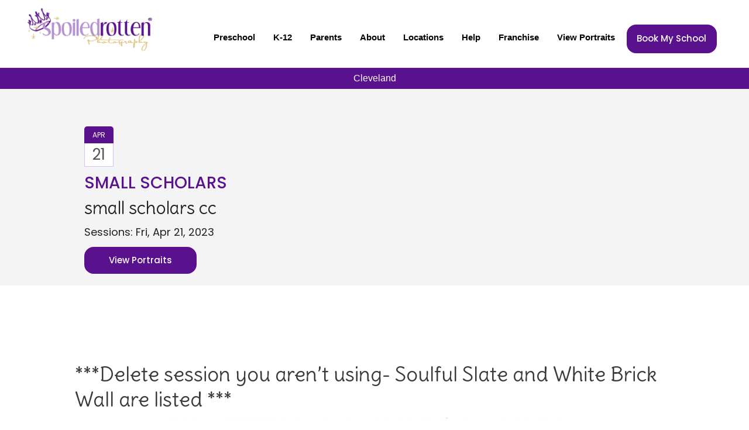

--- FILE ---
content_type: text/html; charset=UTF-8
request_url: https://spoiledrottenphotography.com/event/small-scholars-small-scholars-cc/
body_size: 10663
content:
<!doctype html>
<html lang="en-US" class="no-js">
<head>
<link rel="profile" href="http://www.w3.org/1999/xhtml/vocab">
<meta charset="utf-8">
<meta name="viewport" content="width=device-width, initial-scale=1">
<link rel="shortcut icon" href="https://spoiledrottenphotography.com/wp-content/uploads/2014/06/favicon.png" type="image/x-icon" />
<title>Small Scholars small scholars cc | Spoiled Rotten Photography</title>
<meta name='robots' content='index, follow, max-image-preview:large, max-snippet:-1, max-video-preview:-1' />
<!-- This site is optimized with the Yoast SEO plugin v26.8 - https://yoast.com/product/yoast-seo-wordpress/ -->
<link rel="canonical" href="https://spoiledrottenphotography.com/event/small-scholars-small-scholars-cc/" />
<meta property="og:locale" content="en_US" />
<meta property="og:type" content="article" />
<meta property="og:title" content="Small Scholars small scholars cc | Spoiled Rotten Photography" />
<meta property="og:description" content="***Delete session you aren&#8217;t using- Soulful Slate and White Brick Wall are listed *** in door school pire &nbsp; No sign up is required!&nbsp; We photograph everyone. We photograph each child individually (sibling portraits are reserved for mini-sessions) Your school will tell you your assigned portrait day. We come to your school, make silly faces,..." />
<meta property="og:url" content="https://spoiledrottenphotography.com/event/small-scholars-small-scholars-cc/" />
<meta property="og:site_name" content="Spoiled Rotten Photography" />
<meta property="article:publisher" content="https://www.facebook.com/SpoiledRottenPhotography/" />
<meta property="og:image" content="https://spoiledrottenphotography.com/wp-content/uploads/2018/12/GraySeamless-PersonalityPortrait-700x74.png" />
<meta name="twitter:card" content="summary_large_image" />
<script type="application/ld+json" class="yoast-schema-graph">{"@context":"https://schema.org","@graph":[{"@type":"WebPage","@id":"https://spoiledrottenphotography.com/event/small-scholars-small-scholars-cc/","url":"https://spoiledrottenphotography.com/event/small-scholars-small-scholars-cc/","name":"Small Scholars small scholars cc | Spoiled Rotten Photography","isPartOf":{"@id":"https://srpnew.spoiledrottenphotography.com/#website"},"primaryImageOfPage":{"@id":"https://spoiledrottenphotography.com/event/small-scholars-small-scholars-cc/#primaryimage"},"image":{"@id":"https://spoiledrottenphotography.com/event/small-scholars-small-scholars-cc/#primaryimage"},"thumbnailUrl":"https://spoiledrottenphotography.com/wp-content/uploads/2018/12/GraySeamless-PersonalityPortrait-700x74.png","datePublished":"2023-04-06T19:55:14+00:00","breadcrumb":{"@id":"https://spoiledrottenphotography.com/event/small-scholars-small-scholars-cc/#breadcrumb"},"inLanguage":"en-US","potentialAction":[{"@type":"ReadAction","target":["https://spoiledrottenphotography.com/event/small-scholars-small-scholars-cc/"]}]},{"@type":"ImageObject","inLanguage":"en-US","@id":"https://spoiledrottenphotography.com/event/small-scholars-small-scholars-cc/#primaryimage","url":"https://spoiledrottenphotography.com/wp-content/uploads/2018/12/GraySeamless-PersonalityPortrait.png","contentUrl":"https://spoiledrottenphotography.com/wp-content/uploads/2018/12/GraySeamless-PersonalityPortrait.png","width":959,"height":102},{"@type":"BreadcrumbList","@id":"https://spoiledrottenphotography.com/event/small-scholars-small-scholars-cc/#breadcrumb","itemListElement":[{"@type":"ListItem","position":1,"name":"Home","item":"https://spoiledrottenphotography.com/"},{"@type":"ListItem","position":2,"name":"Small Scholars small scholars cc"}]},{"@type":"WebSite","@id":"https://srpnew.spoiledrottenphotography.com/#website","url":"https://srpnew.spoiledrottenphotography.com/","name":"Spoiled Rotten Photography","description":"","publisher":{"@id":"https://srpnew.spoiledrottenphotography.com/#organization"},"potentialAction":[{"@type":"SearchAction","target":{"@type":"EntryPoint","urlTemplate":"https://srpnew.spoiledrottenphotography.com/?s={search_term_string}"},"query-input":{"@type":"PropertyValueSpecification","valueRequired":true,"valueName":"search_term_string"}}],"inLanguage":"en-US"},{"@type":"Organization","@id":"https://srpnew.spoiledrottenphotography.com/#organization","name":"Spoiled Rotten Photography","url":"https://srpnew.spoiledrottenphotography.com/","logo":{"@type":"ImageObject","inLanguage":"en-US","@id":"https://srpnew.spoiledrottenphotography.com/#/schema/logo/image/","url":"https://spoiledrottenphotography.com/wp-content/uploads/2025/01/SPR-Logo-1.png","contentUrl":"https://spoiledrottenphotography.com/wp-content/uploads/2025/01/SPR-Logo-1.png","width":800,"height":275,"caption":"Spoiled Rotten Photography"},"image":{"@id":"https://srpnew.spoiledrottenphotography.com/#/schema/logo/image/"},"sameAs":["https://www.facebook.com/SpoiledRottenPhotography/"]}]}</script>
<!-- / Yoast SEO plugin. -->
<link rel='dns-prefetch' href='//cdn.jsdelivr.net' />
<link rel="alternate" title="oEmbed (JSON)" type="application/json+oembed" href="https://spoiledrottenphotography.com/wp-json/oembed/1.0/embed?url=https%3A%2F%2Fspoiledrottenphotography.com%2Fevent%2Fsmall-scholars-small-scholars-cc%2F" />
<link rel="alternate" title="oEmbed (XML)" type="text/xml+oembed" href="https://spoiledrottenphotography.com/wp-json/oembed/1.0/embed?url=https%3A%2F%2Fspoiledrottenphotography.com%2Fevent%2Fsmall-scholars-small-scholars-cc%2F&#038;format=xml" />
<style id='wp-img-auto-sizes-contain-inline-css' type='text/css'>
img:is([sizes=auto i],[sizes^="auto," i]){contain-intrinsic-size:3000px 1500px}
/*# sourceURL=wp-img-auto-sizes-contain-inline-css */
</style>
<link rel='stylesheet' id='wp-block-library-css' href='https://spoiledrottenphotography.com/wp-includes/css/dist/block-library/style.min.css?ver=6.9' media='all' />
<style id='wp-block-image-inline-css' type='text/css'>
.wp-block-image>a,.wp-block-image>figure>a{display:inline-block}.wp-block-image img{box-sizing:border-box;height:auto;max-width:100%;vertical-align:bottom}@media not (prefers-reduced-motion){.wp-block-image img.hide{visibility:hidden}.wp-block-image img.show{animation:show-content-image .4s}}.wp-block-image[style*=border-radius] img,.wp-block-image[style*=border-radius]>a{border-radius:inherit}.wp-block-image.has-custom-border img{box-sizing:border-box}.wp-block-image.aligncenter{text-align:center}.wp-block-image.alignfull>a,.wp-block-image.alignwide>a{width:100%}.wp-block-image.alignfull img,.wp-block-image.alignwide img{height:auto;width:100%}.wp-block-image .aligncenter,.wp-block-image .alignleft,.wp-block-image .alignright,.wp-block-image.aligncenter,.wp-block-image.alignleft,.wp-block-image.alignright{display:table}.wp-block-image .aligncenter>figcaption,.wp-block-image .alignleft>figcaption,.wp-block-image .alignright>figcaption,.wp-block-image.aligncenter>figcaption,.wp-block-image.alignleft>figcaption,.wp-block-image.alignright>figcaption{caption-side:bottom;display:table-caption}.wp-block-image .alignleft{float:left;margin:.5em 1em .5em 0}.wp-block-image .alignright{float:right;margin:.5em 0 .5em 1em}.wp-block-image .aligncenter{margin-left:auto;margin-right:auto}.wp-block-image :where(figcaption){margin-bottom:1em;margin-top:.5em}.wp-block-image.is-style-circle-mask img{border-radius:9999px}@supports ((-webkit-mask-image:none) or (mask-image:none)) or (-webkit-mask-image:none){.wp-block-image.is-style-circle-mask img{border-radius:0;-webkit-mask-image:url('data:image/svg+xml;utf8,<svg viewBox="0 0 100 100" xmlns="http://www.w3.org/2000/svg"><circle cx="50" cy="50" r="50"/></svg>');mask-image:url('data:image/svg+xml;utf8,<svg viewBox="0 0 100 100" xmlns="http://www.w3.org/2000/svg"><circle cx="50" cy="50" r="50"/></svg>');mask-mode:alpha;-webkit-mask-position:center;mask-position:center;-webkit-mask-repeat:no-repeat;mask-repeat:no-repeat;-webkit-mask-size:contain;mask-size:contain}}:root :where(.wp-block-image.is-style-rounded img,.wp-block-image .is-style-rounded img){border-radius:9999px}.wp-block-image figure{margin:0}.wp-lightbox-container{display:flex;flex-direction:column;position:relative}.wp-lightbox-container img{cursor:zoom-in}.wp-lightbox-container img:hover+button{opacity:1}.wp-lightbox-container button{align-items:center;backdrop-filter:blur(16px) saturate(180%);background-color:#5a5a5a40;border:none;border-radius:4px;cursor:zoom-in;display:flex;height:20px;justify-content:center;opacity:0;padding:0;position:absolute;right:16px;text-align:center;top:16px;width:20px;z-index:100}@media not (prefers-reduced-motion){.wp-lightbox-container button{transition:opacity .2s ease}}.wp-lightbox-container button:focus-visible{outline:3px auto #5a5a5a40;outline:3px auto -webkit-focus-ring-color;outline-offset:3px}.wp-lightbox-container button:hover{cursor:pointer;opacity:1}.wp-lightbox-container button:focus{opacity:1}.wp-lightbox-container button:focus,.wp-lightbox-container button:hover,.wp-lightbox-container button:not(:hover):not(:active):not(.has-background){background-color:#5a5a5a40;border:none}.wp-lightbox-overlay{box-sizing:border-box;cursor:zoom-out;height:100vh;left:0;overflow:hidden;position:fixed;top:0;visibility:hidden;width:100%;z-index:100000}.wp-lightbox-overlay .close-button{align-items:center;cursor:pointer;display:flex;justify-content:center;min-height:40px;min-width:40px;padding:0;position:absolute;right:calc(env(safe-area-inset-right) + 16px);top:calc(env(safe-area-inset-top) + 16px);z-index:5000000}.wp-lightbox-overlay .close-button:focus,.wp-lightbox-overlay .close-button:hover,.wp-lightbox-overlay .close-button:not(:hover):not(:active):not(.has-background){background:none;border:none}.wp-lightbox-overlay .lightbox-image-container{height:var(--wp--lightbox-container-height);left:50%;overflow:hidden;position:absolute;top:50%;transform:translate(-50%,-50%);transform-origin:top left;width:var(--wp--lightbox-container-width);z-index:9999999999}.wp-lightbox-overlay .wp-block-image{align-items:center;box-sizing:border-box;display:flex;height:100%;justify-content:center;margin:0;position:relative;transform-origin:0 0;width:100%;z-index:3000000}.wp-lightbox-overlay .wp-block-image img{height:var(--wp--lightbox-image-height);min-height:var(--wp--lightbox-image-height);min-width:var(--wp--lightbox-image-width);width:var(--wp--lightbox-image-width)}.wp-lightbox-overlay .wp-block-image figcaption{display:none}.wp-lightbox-overlay button{background:none;border:none}.wp-lightbox-overlay .scrim{background-color:#fff;height:100%;opacity:.9;position:absolute;width:100%;z-index:2000000}.wp-lightbox-overlay.active{visibility:visible}@media not (prefers-reduced-motion){.wp-lightbox-overlay.active{animation:turn-on-visibility .25s both}.wp-lightbox-overlay.active img{animation:turn-on-visibility .35s both}.wp-lightbox-overlay.show-closing-animation:not(.active){animation:turn-off-visibility .35s both}.wp-lightbox-overlay.show-closing-animation:not(.active) img{animation:turn-off-visibility .25s both}.wp-lightbox-overlay.zoom.active{animation:none;opacity:1;visibility:visible}.wp-lightbox-overlay.zoom.active .lightbox-image-container{animation:lightbox-zoom-in .4s}.wp-lightbox-overlay.zoom.active .lightbox-image-container img{animation:none}.wp-lightbox-overlay.zoom.active .scrim{animation:turn-on-visibility .4s forwards}.wp-lightbox-overlay.zoom.show-closing-animation:not(.active){animation:none}.wp-lightbox-overlay.zoom.show-closing-animation:not(.active) .lightbox-image-container{animation:lightbox-zoom-out .4s}.wp-lightbox-overlay.zoom.show-closing-animation:not(.active) .lightbox-image-container img{animation:none}.wp-lightbox-overlay.zoom.show-closing-animation:not(.active) .scrim{animation:turn-off-visibility .4s forwards}}@keyframes show-content-image{0%{visibility:hidden}99%{visibility:hidden}to{visibility:visible}}@keyframes turn-on-visibility{0%{opacity:0}to{opacity:1}}@keyframes turn-off-visibility{0%{opacity:1;visibility:visible}99%{opacity:0;visibility:visible}to{opacity:0;visibility:hidden}}@keyframes lightbox-zoom-in{0%{transform:translate(calc((-100vw + var(--wp--lightbox-scrollbar-width))/2 + var(--wp--lightbox-initial-left-position)),calc(-50vh + var(--wp--lightbox-initial-top-position))) scale(var(--wp--lightbox-scale))}to{transform:translate(-50%,-50%) scale(1)}}@keyframes lightbox-zoom-out{0%{transform:translate(-50%,-50%) scale(1);visibility:visible}99%{visibility:visible}to{transform:translate(calc((-100vw + var(--wp--lightbox-scrollbar-width))/2 + var(--wp--lightbox-initial-left-position)),calc(-50vh + var(--wp--lightbox-initial-top-position))) scale(var(--wp--lightbox-scale));visibility:hidden}}
/*# sourceURL=https://spoiledrottenphotography.com/wp-includes/blocks/image/style.min.css */
</style>
<style id='global-styles-inline-css' type='text/css'>
:root{--wp--preset--aspect-ratio--square: 1;--wp--preset--aspect-ratio--4-3: 4/3;--wp--preset--aspect-ratio--3-4: 3/4;--wp--preset--aspect-ratio--3-2: 3/2;--wp--preset--aspect-ratio--2-3: 2/3;--wp--preset--aspect-ratio--16-9: 16/9;--wp--preset--aspect-ratio--9-16: 9/16;--wp--preset--color--black: #000000;--wp--preset--color--cyan-bluish-gray: #abb8c3;--wp--preset--color--white: #ffffff;--wp--preset--color--pale-pink: #f78da7;--wp--preset--color--vivid-red: #cf2e2e;--wp--preset--color--luminous-vivid-orange: #ff6900;--wp--preset--color--luminous-vivid-amber: #fcb900;--wp--preset--color--light-green-cyan: #7bdcb5;--wp--preset--color--vivid-green-cyan: #00d084;--wp--preset--color--pale-cyan-blue: #8ed1fc;--wp--preset--color--vivid-cyan-blue: #0693e3;--wp--preset--color--vivid-purple: #9b51e0;--wp--preset--gradient--vivid-cyan-blue-to-vivid-purple: linear-gradient(135deg,rgb(6,147,227) 0%,rgb(155,81,224) 100%);--wp--preset--gradient--light-green-cyan-to-vivid-green-cyan: linear-gradient(135deg,rgb(122,220,180) 0%,rgb(0,208,130) 100%);--wp--preset--gradient--luminous-vivid-amber-to-luminous-vivid-orange: linear-gradient(135deg,rgb(252,185,0) 0%,rgb(255,105,0) 100%);--wp--preset--gradient--luminous-vivid-orange-to-vivid-red: linear-gradient(135deg,rgb(255,105,0) 0%,rgb(207,46,46) 100%);--wp--preset--gradient--very-light-gray-to-cyan-bluish-gray: linear-gradient(135deg,rgb(238,238,238) 0%,rgb(169,184,195) 100%);--wp--preset--gradient--cool-to-warm-spectrum: linear-gradient(135deg,rgb(74,234,220) 0%,rgb(151,120,209) 20%,rgb(207,42,186) 40%,rgb(238,44,130) 60%,rgb(251,105,98) 80%,rgb(254,248,76) 100%);--wp--preset--gradient--blush-light-purple: linear-gradient(135deg,rgb(255,206,236) 0%,rgb(152,150,240) 100%);--wp--preset--gradient--blush-bordeaux: linear-gradient(135deg,rgb(254,205,165) 0%,rgb(254,45,45) 50%,rgb(107,0,62) 100%);--wp--preset--gradient--luminous-dusk: linear-gradient(135deg,rgb(255,203,112) 0%,rgb(199,81,192) 50%,rgb(65,88,208) 100%);--wp--preset--gradient--pale-ocean: linear-gradient(135deg,rgb(255,245,203) 0%,rgb(182,227,212) 50%,rgb(51,167,181) 100%);--wp--preset--gradient--electric-grass: linear-gradient(135deg,rgb(202,248,128) 0%,rgb(113,206,126) 100%);--wp--preset--gradient--midnight: linear-gradient(135deg,rgb(2,3,129) 0%,rgb(40,116,252) 100%);--wp--preset--font-size--small: 13px;--wp--preset--font-size--medium: 20px;--wp--preset--font-size--large: 36px;--wp--preset--font-size--x-large: 42px;--wp--preset--spacing--20: 0.44rem;--wp--preset--spacing--30: 0.67rem;--wp--preset--spacing--40: 1rem;--wp--preset--spacing--50: 1.5rem;--wp--preset--spacing--60: 2.25rem;--wp--preset--spacing--70: 3.38rem;--wp--preset--spacing--80: 5.06rem;--wp--preset--shadow--natural: 6px 6px 9px rgba(0, 0, 0, 0.2);--wp--preset--shadow--deep: 12px 12px 50px rgba(0, 0, 0, 0.4);--wp--preset--shadow--sharp: 6px 6px 0px rgba(0, 0, 0, 0.2);--wp--preset--shadow--outlined: 6px 6px 0px -3px rgb(255, 255, 255), 6px 6px rgb(0, 0, 0);--wp--preset--shadow--crisp: 6px 6px 0px rgb(0, 0, 0);}:where(.is-layout-flex){gap: 0.5em;}:where(.is-layout-grid){gap: 0.5em;}body .is-layout-flex{display: flex;}.is-layout-flex{flex-wrap: wrap;align-items: center;}.is-layout-flex > :is(*, div){margin: 0;}body .is-layout-grid{display: grid;}.is-layout-grid > :is(*, div){margin: 0;}:where(.wp-block-columns.is-layout-flex){gap: 2em;}:where(.wp-block-columns.is-layout-grid){gap: 2em;}:where(.wp-block-post-template.is-layout-flex){gap: 1.25em;}:where(.wp-block-post-template.is-layout-grid){gap: 1.25em;}.has-black-color{color: var(--wp--preset--color--black) !important;}.has-cyan-bluish-gray-color{color: var(--wp--preset--color--cyan-bluish-gray) !important;}.has-white-color{color: var(--wp--preset--color--white) !important;}.has-pale-pink-color{color: var(--wp--preset--color--pale-pink) !important;}.has-vivid-red-color{color: var(--wp--preset--color--vivid-red) !important;}.has-luminous-vivid-orange-color{color: var(--wp--preset--color--luminous-vivid-orange) !important;}.has-luminous-vivid-amber-color{color: var(--wp--preset--color--luminous-vivid-amber) !important;}.has-light-green-cyan-color{color: var(--wp--preset--color--light-green-cyan) !important;}.has-vivid-green-cyan-color{color: var(--wp--preset--color--vivid-green-cyan) !important;}.has-pale-cyan-blue-color{color: var(--wp--preset--color--pale-cyan-blue) !important;}.has-vivid-cyan-blue-color{color: var(--wp--preset--color--vivid-cyan-blue) !important;}.has-vivid-purple-color{color: var(--wp--preset--color--vivid-purple) !important;}.has-black-background-color{background-color: var(--wp--preset--color--black) !important;}.has-cyan-bluish-gray-background-color{background-color: var(--wp--preset--color--cyan-bluish-gray) !important;}.has-white-background-color{background-color: var(--wp--preset--color--white) !important;}.has-pale-pink-background-color{background-color: var(--wp--preset--color--pale-pink) !important;}.has-vivid-red-background-color{background-color: var(--wp--preset--color--vivid-red) !important;}.has-luminous-vivid-orange-background-color{background-color: var(--wp--preset--color--luminous-vivid-orange) !important;}.has-luminous-vivid-amber-background-color{background-color: var(--wp--preset--color--luminous-vivid-amber) !important;}.has-light-green-cyan-background-color{background-color: var(--wp--preset--color--light-green-cyan) !important;}.has-vivid-green-cyan-background-color{background-color: var(--wp--preset--color--vivid-green-cyan) !important;}.has-pale-cyan-blue-background-color{background-color: var(--wp--preset--color--pale-cyan-blue) !important;}.has-vivid-cyan-blue-background-color{background-color: var(--wp--preset--color--vivid-cyan-blue) !important;}.has-vivid-purple-background-color{background-color: var(--wp--preset--color--vivid-purple) !important;}.has-black-border-color{border-color: var(--wp--preset--color--black) !important;}.has-cyan-bluish-gray-border-color{border-color: var(--wp--preset--color--cyan-bluish-gray) !important;}.has-white-border-color{border-color: var(--wp--preset--color--white) !important;}.has-pale-pink-border-color{border-color: var(--wp--preset--color--pale-pink) !important;}.has-vivid-red-border-color{border-color: var(--wp--preset--color--vivid-red) !important;}.has-luminous-vivid-orange-border-color{border-color: var(--wp--preset--color--luminous-vivid-orange) !important;}.has-luminous-vivid-amber-border-color{border-color: var(--wp--preset--color--luminous-vivid-amber) !important;}.has-light-green-cyan-border-color{border-color: var(--wp--preset--color--light-green-cyan) !important;}.has-vivid-green-cyan-border-color{border-color: var(--wp--preset--color--vivid-green-cyan) !important;}.has-pale-cyan-blue-border-color{border-color: var(--wp--preset--color--pale-cyan-blue) !important;}.has-vivid-cyan-blue-border-color{border-color: var(--wp--preset--color--vivid-cyan-blue) !important;}.has-vivid-purple-border-color{border-color: var(--wp--preset--color--vivid-purple) !important;}.has-vivid-cyan-blue-to-vivid-purple-gradient-background{background: var(--wp--preset--gradient--vivid-cyan-blue-to-vivid-purple) !important;}.has-light-green-cyan-to-vivid-green-cyan-gradient-background{background: var(--wp--preset--gradient--light-green-cyan-to-vivid-green-cyan) !important;}.has-luminous-vivid-amber-to-luminous-vivid-orange-gradient-background{background: var(--wp--preset--gradient--luminous-vivid-amber-to-luminous-vivid-orange) !important;}.has-luminous-vivid-orange-to-vivid-red-gradient-background{background: var(--wp--preset--gradient--luminous-vivid-orange-to-vivid-red) !important;}.has-very-light-gray-to-cyan-bluish-gray-gradient-background{background: var(--wp--preset--gradient--very-light-gray-to-cyan-bluish-gray) !important;}.has-cool-to-warm-spectrum-gradient-background{background: var(--wp--preset--gradient--cool-to-warm-spectrum) !important;}.has-blush-light-purple-gradient-background{background: var(--wp--preset--gradient--blush-light-purple) !important;}.has-blush-bordeaux-gradient-background{background: var(--wp--preset--gradient--blush-bordeaux) !important;}.has-luminous-dusk-gradient-background{background: var(--wp--preset--gradient--luminous-dusk) !important;}.has-pale-ocean-gradient-background{background: var(--wp--preset--gradient--pale-ocean) !important;}.has-electric-grass-gradient-background{background: var(--wp--preset--gradient--electric-grass) !important;}.has-midnight-gradient-background{background: var(--wp--preset--gradient--midnight) !important;}.has-small-font-size{font-size: var(--wp--preset--font-size--small) !important;}.has-medium-font-size{font-size: var(--wp--preset--font-size--medium) !important;}.has-large-font-size{font-size: var(--wp--preset--font-size--large) !important;}.has-x-large-font-size{font-size: var(--wp--preset--font-size--x-large) !important;}
/*# sourceURL=global-styles-inline-css */
</style>
<style id='classic-theme-styles-inline-css' type='text/css'>
/*! This file is auto-generated */
.wp-block-button__link{color:#fff;background-color:#32373c;border-radius:9999px;box-shadow:none;text-decoration:none;padding:calc(.667em + 2px) calc(1.333em + 2px);font-size:1.125em}.wp-block-file__button{background:#32373c;color:#fff;text-decoration:none}
/*# sourceURL=/wp-includes/css/classic-themes.min.css */
</style>
<link rel='stylesheet' id='tss-css' href='https://spoiledrottenphotography.com/wp-content/plugins/testimonial-slider-and-showcase/assets/css/wptestimonial.css?ver=2.4.1' media='all' />
<link rel='stylesheet' id='bootstrap-css' href='https://cdn.jsdelivr.net/bootstrap/3.3.4/css/bootstrap.min.css?ver=3.3.4' media='all' />
<link rel='stylesheet' id='bootstrap-reboot-css' href='https://spoiledrottenphotography.com/wp-content/themes/srp/assets/bootstrap/css/bootstrap-reboot.css?ver=5.1.3' media='all' />
<link rel='stylesheet' id='theme-style-css' href='https://spoiledrottenphotography.com/wp-content/themes/srp/style.css?ver=1767387677' media='all' />
<link rel='stylesheet' id='slickcss-css' href='https://spoiledrottenphotography.com/wp-content/themes/srp/slick/slick/slick.css?ver=all' media='all' />
<link rel='stylesheet' id='slickcsstheme-css' href='https://spoiledrottenphotography.com/wp-content/themes/srp/slick/slick/slick-theme.css?ver=all' media='all' />
<script type="text/javascript" src="https://spoiledrottenphotography.com/wp-includes/js/jquery/jquery.min.js?ver=3.7.1" id="jquery-core-js"></script>
<script type="text/javascript" src="https://spoiledrottenphotography.com/wp-includes/js/jquery/jquery-migrate.min.js?ver=3.4.1" id="jquery-migrate-js"></script>
<script type="text/javascript" id="nfzohocrm_nfpluginsettings-js-extra">
/* <![CDATA[ */
var params = {"clearLogRestUrl":"https://spoiledrottenphotography.com/wp-json/nfzohocrm/debug-log/delete-all","clearLogButtonId":"nfzohocrm_clear_debug_logger","downloadLogRestUrl":"https://spoiledrottenphotography.com/wp-json/nfzohocrm/debug-log/get-all","downloadLogButtonId":"nfzohocrm_download_debug_logger"};
//# sourceURL=nfzohocrm_nfpluginsettings-js-extra
/* ]]> */
</script>
<script type="text/javascript" src="https://spoiledrottenphotography.com/wp-content/plugins/ninja-forms-zoho-crm/assets/js/nfpluginsettings.js?ver=3.5.2" id="nfzohocrm_nfpluginsettings-js"></script>
<script type="text/javascript" src="https://spoiledrottenphotography.com/wp-content/themes/srp/assets/scripts/scripts.js?ver=1.0.0" id="srpscripts-js"></script>
<link rel="https://api.w.org/" href="https://spoiledrottenphotography.com/wp-json/" /><link rel="alternate" title="JSON" type="application/json" href="https://spoiledrottenphotography.com/wp-json/wp/v2/event/31046" /><meta name="framework" content="Alkivia Framework 0.8" />
<script>
jQuery(document).ready(function($){
$(window).scroll(function(){
if ($(this).scrollTop() > 30) {
$('#navbar').addClass('fixed-nav');
} else {
$('#navbar').removeClass('fixed-nav');
}
});
});
</script>
<link rel="icon" href="https://spoiledrottenphotography.com/wp-content/uploads/2024/08/cropped-SRP-logo-square-copy-32x32.jpg" sizes="32x32" />
<link rel="icon" href="https://spoiledrottenphotography.com/wp-content/uploads/2024/08/cropped-SRP-logo-square-copy-192x192.jpg" sizes="192x192" />
<link rel="apple-touch-icon" href="https://spoiledrottenphotography.com/wp-content/uploads/2024/08/cropped-SRP-logo-square-copy-180x180.jpg" />
<meta name="msapplication-TileImage" content="https://spoiledrottenphotography.com/wp-content/uploads/2024/08/cropped-SRP-logo-square-copy-270x270.jpg" />
<link rel="preconnect" href="https://fonts.googleapis.com">
<link rel="preconnect" href="https://fonts.gstatic.com" crossorigin>
<link href="https://fonts.googleapis.com/css2?family=Delius&family=Poppins:ital,wght@0,100;0,200;0,300;0,400;0,500;0,600;0,700;0,800;0,900;1,100;1,200;1,300;1,400;1,500;1,600;1,700;1,800;1,900&display=swap" rel="stylesheet">
<!-- Google Tag Manager -->
<script>(function(w,d,s,l,i){w[l]=w[l]||[];w[l].push({'gtm.start':
new Date().getTime(),event:'gtm.js'});var f=d.getElementsByTagName(s)[0],
j=d.createElement(s),dl=l!='dataLayer'?'&l='+l:'';j.async=true;j.src=
'https://www.googletagmanager.com/gtm.js?id='+i+dl;f.parentNode.insertBefore(j,f);
})(window,document,'script','dataLayer','GTM-WKCQ3SQT');</script>
<!-- End Google Tag Manager -->
</head>
<body role="document" class="wp-singular event-template-default single single-event postid-31046 wp-theme-srp">
<div id="skip-link" class="sr-only">
<a href="#main-content" class="element-invisible element-focusable">Skip to main content</a>
</div>
<!--
<div class="top-bar">
<div class="top-bar-inner">
<a class="top-bar-text" href=""></a>
</div>
</div> -->
<header id="navbar" role="banner" class="navbar headroom">
<div class="container">
<a class="logo navbar-btn" href="https://spoiledrottenphotography.com" title="Home">
</a>
<button type="button" class="toggle nav-toggle" data-bs-toggle="collapse" data-bs-target="#navigation">
<span class="sr-only">Toggle navigation</span>
<span class="icon-bar"></span>
<span class="icon-bar"></span>
<span class="icon-bar"></span>
</button>
<div class="navbar-collapse collapse" aria-expanded="false" id="navigation">
<nav role="navigation" class="nav-secondary">
<ul class="menu nav navbar-nav"><li id="menu-item-40723" class="menu-item menu-item-type-post_type menu-item-object-page menu-item-40723"><a href="https://spoiledrottenphotography.com/preschool/">Preschool</a></li>
<li id="menu-item-40724" class="menu-item menu-item-type-post_type menu-item-object-page menu-item-40724"><a href="https://spoiledrottenphotography.com/k-12/">K-12</a></li>
<li id="menu-item-41922" class="menu-item menu-item-type-post_type menu-item-object-page menu-item-41922"><a href="https://spoiledrottenphotography.com/parents/">Parents</a></li>
<li id="menu-item-40726" class="menu-item menu-item-type-post_type menu-item-object-page menu-item-40726"><a href="https://spoiledrottenphotography.com/about/">About</a></li>
<li id="menu-item-40727" class="menu-item menu-item-type-post_type menu-item-object-page menu-item-40727"><a href="https://spoiledrottenphotography.com/locations/">Locations</a></li>
<li id="menu-item-40731" class="menu-item menu-item-type-post_type menu-item-object-page menu-item-40731"><a href="https://spoiledrottenphotography.com/faqs/">Help</a></li>
<li id="menu-item-40732" class="menu-item menu-item-type-custom menu-item-object-custom menu-item-40732"><a href="https://spoiledrottenphotographyfranchise.com/">Franchise</a></li>
<li id="menu-item-41843" class="menu-item menu-item-type-custom menu-item-object-custom menu-item-41843"><a href="https://spoiledrottenphotography.com/gallery/#!/access">View Portraits</a></li>
<li id="menu-item-40733" class="button-primary nav-button menu-item menu-item-type-post_type menu-item-object-page menu-item-40733"><a href="https://spoiledrottenphotography.com/book-my-school/">Book My School</a></li>
</ul>					
<!-- location selector from previous website -->
<!-- end -->
</nav>
</div>
</div>
</header>
<div class="event-location-title" style="text-align: center;">Cleveland</div>
<div class="event-wrapper no_video">
<section class="location-title">
<div class="location-title-inner event-title-inner inner ">
<div class="event-title-left">
<h1 class=" hero-headline location-h1">
</h1>
<ul class="event-calendar-squares">
<li class="event-calendar-square">
<div class="date">
<div class="month">Apr</div>
<div class="day">21</div>
</div>
</li>
</ul>
<h4 class="subtitle">Small Scholars</h4>
<h1 class="location-h1">
small scholars cc			</h1>
<p class="session-dates">Sessions: Fri, Apr 21, 2023</p>
<p class="reg-button"><a class="button-primary" href="/gallery/#!access?event_id=3874">View Portraits</a></p>
</div>
<div class="event-title-right">
</div>
</div>
</section>
</div>
<!-- end initial statements-->
<div class="inner old-event">
<h2>***Delete session you aren&#8217;t using- Soulful Slate and White Brick Wall are listed ***</h2>
<h2><span style="color: #ffffff;"><img decoding="async" loading="lazy" width="700" height="74" class="alignnone size-large wp-image-29958" src="https://spoiledrottenphotography.com/wp-content/uploads/2018/12/GraySeamless-PersonalityPortrait-700x74.png" alt="" srcset="https://spoiledrottenphotography.com/wp-content/uploads/2018/12/GraySeamless-PersonalityPortrait-700x74.png 700w, https://spoiledrottenphotography.com/wp-content/uploads/2018/12/GraySeamless-PersonalityPortrait-250x27.png 250w, https://spoiledrottenphotography.com/wp-content/uploads/2018/12/GraySeamless-PersonalityPortrait-120x13.png 120w, https://spoiledrottenphotography.com/wp-content/uploads/2018/12/GraySeamless-PersonalityPortrait.png 959w" sizes="auto, (max-width: 700px) 100vw, 700px" />in</span></h2>
<h2><span style="color: #ffffff;"><img decoding="async" loading="lazy" width="700" height="74" class="alignnone size-large wp-image-29966" src="https://spoiledrottenphotography.com/wp-content/uploads/2022/12/SoulfulSlate-700x74.png" alt="" srcset="https://spoiledrottenphotography.com/wp-content/uploads/2022/12/SoulfulSlate-700x74.png 700w, https://spoiledrottenphotography.com/wp-content/uploads/2022/12/SoulfulSlate-250x27.png 250w, https://spoiledrottenphotography.com/wp-content/uploads/2022/12/SoulfulSlate-120x13.png 120w, https://spoiledrottenphotography.com/wp-content/uploads/2022/12/SoulfulSlate.png 959w" sizes="auto, (max-width: 700px) 100vw, 700px" />door school pire<img decoding="async" loading="lazy" width="700" height="280" class="alignnone size-large wp-image-29970" src="https://spoiledrottenphotography.com/wp-content/uploads/2022/12/SlateSeamless-CampusCandids-collage-copy-700x280.png" alt="" srcset="https://spoiledrottenphotography.com/wp-content/uploads/2022/12/SlateSeamless-CampusCandids-collage-copy-700x280.png 700w, https://spoiledrottenphotography.com/wp-content/uploads/2022/12/SlateSeamless-CampusCandids-collage-copy-250x100.png 250w, https://spoiledrottenphotography.com/wp-content/uploads/2022/12/SlateSeamless-CampusCandids-collage-copy-120x48.png 120w, https://spoiledrottenphotography.com/wp-content/uploads/2022/12/SlateSeamless-CampusCandids-collage-copy.png 1000w" sizes="auto, (max-width: 700px) 100vw, 700px" /></span></h2>
<h2><img decoding="async" loading="lazy" width="650" height="102" class="alignnone size-full wp-image-29959" src="https://spoiledrottenphotography.com/wp-content/uploads/2018/12/GraySeamless-CampusCandid-HowitWorks.png" alt="" srcset="https://spoiledrottenphotography.com/wp-content/uploads/2018/12/GraySeamless-CampusCandid-HowitWorks.png 650w, https://spoiledrottenphotography.com/wp-content/uploads/2018/12/GraySeamless-CampusCandid-HowitWorks-250x39.png 250w, https://spoiledrottenphotography.com/wp-content/uploads/2018/12/GraySeamless-CampusCandid-HowitWorks-120x19.png 120w" sizes="auto, (max-width: 650px) 100vw, 650px" /> &nbsp;</h2>
<ul>
<li>No sign up is required!&nbsp; We photograph everyone.</li>
<li>We photograph each child individually (sibling portraits are reserved for mini-sessions)</li>
<li>Your school will tell you your assigned portrait day.</li>
<li>We come to your school, make silly faces, sing songs &amp; play peek-a-boo.</li>
<li>Our mission is to capture beautiful authentic portraits of your child.</li>
</ul>
<p><img decoding="async" loading="lazy" width="650" height="102" class="alignnone size-full wp-image-29962" src="https://spoiledrottenphotography.com/wp-content/uploads/2018/12/GraySeamless-CampusCandid-WhatToWear.png" alt="" srcset="https://spoiledrottenphotography.com/wp-content/uploads/2018/12/GraySeamless-CampusCandid-WhatToWear.png 650w, https://spoiledrottenphotography.com/wp-content/uploads/2018/12/GraySeamless-CampusCandid-WhatToWear-250x39.png 250w, https://spoiledrottenphotography.com/wp-content/uploads/2018/12/GraySeamless-CampusCandid-WhatToWear-120x19.png 120w" sizes="auto, (max-width: 650px) 100vw, 650px" /></p>
<ul>
<li>Solids &amp; small prints are best!</li>
<li>Layers and accessories are great!</li>
<li>Avoid bold patterns &amp; stripes. &nbsp;</li>
</ul>
<p><a href="https://spoiledrottenphotography.com/our-work/personality-portraits/" target="_blank" rel="noopener noreferrer">Click here for sample campus candid images</a>&nbsp;</p>
<p><img decoding="async" loading="lazy" width="650" height="102" class="alignnone size-full wp-image-29961" src="https://spoiledrottenphotography.com/wp-content/uploads/2018/12/GraySeamless-CampusCandid-ViewOrder.png" alt="" srcset="https://spoiledrottenphotography.com/wp-content/uploads/2018/12/GraySeamless-CampusCandid-ViewOrder.png 650w, https://spoiledrottenphotography.com/wp-content/uploads/2018/12/GraySeamless-CampusCandid-ViewOrder-250x39.png 250w, https://spoiledrottenphotography.com/wp-content/uploads/2018/12/GraySeamless-CampusCandid-ViewOrder-120x19.png 120w" sizes="auto, (max-width: 650px) 100vw, 650px" /></p>
<ul>
<li>We&#8217;ll email you a private link and access code to view your portraits.</li>
<li>You&#8217;ll have one week to order from your on-line private gallery.</li>
<li>Prices start at $20 a unit (a unit can be 1- 8&#215;10, 2-5x7s, 3- 4x6s or 8 wallets)</li>
</ul>
<p><img decoding="async" loading="lazy" width="650" height="177" class="alignnone size-full wp-image-29960" src="https://spoiledrottenphotography.com/wp-content/uploads/2018/12/GraySeamless-CampusCandid-Smiles.png" alt="" srcset="https://spoiledrottenphotography.com/wp-content/uploads/2018/12/GraySeamless-CampusCandid-Smiles.png 650w, https://spoiledrottenphotography.com/wp-content/uploads/2018/12/GraySeamless-CampusCandid-Smiles-250x68.png 250w, https://spoiledrottenphotography.com/wp-content/uploads/2018/12/GraySeamless-CampusCandid-Smiles-120x33.png 120w" sizes="auto, (max-width: 650px) 100vw, 650px" /></p>
<h3 style="color: #000000;">Your Spoiled Rotten Photography Family is excited to create beautiful indoor school pictures of your sweet babies!</h3>
<div style="color: #000000;">&nbsp;</div>
<div style="color: #000000;">&#8212;&#8212;&#8212;&#8212;&#8212;&#8211;</div>
<div style="color: #000000;">Spoiled Rotten Photography studios are locally owned by professional photographers who specialize in boutique school and preschool portraits. &nbsp;We are currently located in: Huntsville, AL, Birmingham, AL, Destin, FL, Jacksonville, FL, Alpharetta, GA, Buckhead, GA, Colorado Springs, CO, Denver, CO, Castle Rock, CO, Charlotte, NC, Charleston, SC, Columbia, SC, Brentwood, TN, Franklin, TN, Austin, TX, Plano TX, Frisco, TX, San Antonio, TX, Katy, TX, Kansas City, KS, St. Louis, MO, Springfield, MO, Rogers, AR, Phoenix, AZ, Warren, OH and Cleveland, OH.</div>
<div>&nbsp;</div>
<div style="color: #000000;">For more information about Spoiled Rotten Photography, please visit our website: <a href="http://www.spoiledrottenphotography.com" target="_blank" rel="noopener noreferrer">www.SpoiledRottenPhotography.com</a>&nbsp; For franchise information please <a href="https://spoiledrottenphotography.com/franchise/" target="_blank" rel="noopener noreferrer">CLICK HERE.</a></div>
<div>&nbsp;</div>
<div>
<h2><span style="color: #ffffff;"><img decoding="async" loading="lazy" width="700" height="74" class="alignnone size-large wp-image-29958" src="https://spoiledrottenphotography.com/wp-content/uploads/2018/12/GraySeamless-PersonalityPortrait-700x74.png" alt="" srcset="https://spoiledrottenphotography.com/wp-content/uploads/2018/12/GraySeamless-PersonalityPortrait-700x74.png 700w, https://spoiledrottenphotography.com/wp-content/uploads/2018/12/GraySeamless-PersonalityPortrait-250x27.png 250w, https://spoiledrottenphotography.com/wp-content/uploads/2018/12/GraySeamless-PersonalityPortrait-120x13.png 120w, https://spoiledrottenphotography.com/wp-content/uploads/2018/12/GraySeamless-PersonalityPortrait.png 959w" sizes="auto, (max-width: 700px) 100vw, 700px" />indoor school pictures<img decoding="async" loading="lazy" width="700" height="74" class="alignnone size-large wp-image-29965" src="https://spoiledrottenphotography.com/wp-content/uploads/2022/12/WhiteBrickWall-700x74.png" alt="" srcset="https://spoiledrottenphotography.com/wp-content/uploads/2022/12/WhiteBrickWall-700x74.png 700w, https://spoiledrottenphotography.com/wp-content/uploads/2022/12/WhiteBrickWall-250x27.png 250w, https://spoiledrottenphotography.com/wp-content/uploads/2022/12/WhiteBrickWall-120x13.png 120w, https://spoiledrottenphotography.com/wp-content/uploads/2022/12/WhiteBrickWall.png 959w" sizes="auto, (max-width: 700px) 100vw, 700px" /></span></h2>
<h2><img decoding="async" loading="lazy" width="700" height="280" class="alignnone size-large wp-image-29963" src="https://spoiledrottenphotography.com/wp-content/uploads/2018/12/WhiteBrick-CampusCandids-collage-700x280.png" alt="" srcset="https://spoiledrottenphotography.com/wp-content/uploads/2018/12/WhiteBrick-CampusCandids-collage-700x280.png 700w, https://spoiledrottenphotography.com/wp-content/uploads/2018/12/WhiteBrick-CampusCandids-collage-250x100.png 250w, https://spoiledrottenphotography.com/wp-content/uploads/2018/12/WhiteBrick-CampusCandids-collage-120x48.png 120w, https://spoiledrottenphotography.com/wp-content/uploads/2018/12/WhiteBrick-CampusCandids-collage.png 1000w" sizes="auto, (max-width: 700px) 100vw, 700px" /><img decoding="async" loading="lazy" width="650" height="102" class="alignnone size-full wp-image-29959" src="https://spoiledrottenphotography.com/wp-content/uploads/2018/12/GraySeamless-CampusCandid-HowitWorks.png" alt="" srcset="https://spoiledrottenphotography.com/wp-content/uploads/2018/12/GraySeamless-CampusCandid-HowitWorks.png 650w, https://spoiledrottenphotography.com/wp-content/uploads/2018/12/GraySeamless-CampusCandid-HowitWorks-250x39.png 250w, https://spoiledrottenphotography.com/wp-content/uploads/2018/12/GraySeamless-CampusCandid-HowitWorks-120x19.png 120w" sizes="auto, (max-width: 650px) 100vw, 650px" />&nbsp; &nbsp;</h2>
<ul>
<li>No sign up is required!&nbsp; We photograph everyone.</li>
<li>We photograph each child individually (sibling portraits are reserved for mini-sessions)</li>
<li>Your school will tell you your assigned portrait day.</li>
<li>We come to your school, make silly faces, sing songs &amp; play peek-a-boo.</li>
<li>Our mission is to capture beautiful authentic portraits of your child.</li>
</ul>
</div>
<p><img decoding="async" loading="lazy" width="650" height="102" class="alignnone size-full wp-image-29962" src="https://spoiledrottenphotography.com/wp-content/uploads/2018/12/GraySeamless-CampusCandid-WhatToWear.png" alt="" srcset="https://spoiledrottenphotography.com/wp-content/uploads/2018/12/GraySeamless-CampusCandid-WhatToWear.png 650w, https://spoiledrottenphotography.com/wp-content/uploads/2018/12/GraySeamless-CampusCandid-WhatToWear-250x39.png 250w, https://spoiledrottenphotography.com/wp-content/uploads/2018/12/GraySeamless-CampusCandid-WhatToWear-120x19.png 120w" sizes="auto, (max-width: 650px) 100vw, 650px" /></p>
<div>
<ul>
<li>Solids &amp; small prints are best!</li>
<li>Layers and accessories are great!</li>
<li>Avoid bold patterns &amp; stripes. &nbsp;</li>
</ul>
<p><a href="https://spoiledrottenphotography.com/our-work/personality-portraits/" target="_blank" rel="noopener noreferrer">Click here for sample campus candids images</a>&nbsp;</p>
</div>
<p><img decoding="async" loading="lazy" width="650" height="102" class="alignnone size-full wp-image-29961" src="https://spoiledrottenphotography.com/wp-content/uploads/2018/12/GraySeamless-CampusCandid-ViewOrder.png" alt="" srcset="https://spoiledrottenphotography.com/wp-content/uploads/2018/12/GraySeamless-CampusCandid-ViewOrder.png 650w, https://spoiledrottenphotography.com/wp-content/uploads/2018/12/GraySeamless-CampusCandid-ViewOrder-250x39.png 250w, https://spoiledrottenphotography.com/wp-content/uploads/2018/12/GraySeamless-CampusCandid-ViewOrder-120x19.png 120w" sizes="auto, (max-width: 650px) 100vw, 650px" /></p>
<div>
<ul>
<li>We&#8217;ll email you a private link and access code to view your portraits.</li>
<li>You&#8217;ll have one week to order from your on-line private gallery.</li>
<li>Prices start at $20 a unit (a unit can be 1- 8&#215;10, 2-5x7s, 3- 4x6s or 8 wallets)</li>
</ul>
<h3 style="color: #000000;"><img decoding="async" loading="lazy" width="650" height="177" class="alignnone size-full wp-image-29960" src="https://spoiledrottenphotography.com/wp-content/uploads/2018/12/GraySeamless-CampusCandid-Smiles.png" alt="" srcset="https://spoiledrottenphotography.com/wp-content/uploads/2018/12/GraySeamless-CampusCandid-Smiles.png 650w, https://spoiledrottenphotography.com/wp-content/uploads/2018/12/GraySeamless-CampusCandid-Smiles-250x68.png 250w, https://spoiledrottenphotography.com/wp-content/uploads/2018/12/GraySeamless-CampusCandid-Smiles-120x33.png 120w" sizes="auto, (max-width: 650px) 100vw, 650px" /></h3>
<h3 style="color: #000000;">Your Spoiled Rotten Photography Family is excited to create beautiful indoor school pictures of your sweet babies!</h3>
<div style="color: #000000;">&nbsp;</div>
<div style="color: #000000;">&#8212;&#8212;&#8212;&#8212;&#8212;&#8211;</div>
<div style="color: #000000;">
<div>Spoiled Rotten Photography studios are locally owned by professional photographers who specialize in boutique school and preschool portraits. &nbsp;We are currently located in: Huntsville, AL, Birmingham, AL, Rogers, AR, Phoenix, AZ, Scottsdale, AZ, Colorado Springs, CO, Denver, CO, Castle Rock, CO, Destin, FL, Jacksonville, FL, Alpharetta, GA, Buckhead, GA, Kansas City, KS, Charlotte, NC, St. Louis, MO, Springfield, MO, Charleston, SC, Columbia, SC, Brentwood, TN, Franklin, TN, Austin, TX, Plano TX, Frisco, TX, San Antonio, TX, Katy, TX,&nbsp; Warren, OH and Cleveland, OH.</div>
<div>&nbsp;</div>
<div>For more information about Spoiled Rotten Photography, please visit our website: <a href="http://www.spoiledrottenphotography.com" target="_blank" rel="noopener noreferrer">www.SpoiledRottenPhotography.com</a>&nbsp; For franchise information please <a href="https://spoiledrottenphotographyfranchise.com" target="_blank" rel="noopener noreferrer">CLICK HERE.</a></div>
</div>
</div>
<div>
<div style="color: #000000;">&nbsp;</div>
</div>
</div>

<footer class="footer">
<footer id="footer" class="site-footer" role="contentinfo">
<aside id="sidebar-footer" class="widget-area" role="complementary" aria-label="Footer">
<div class="footer-container">
<div class="sidebar-footer-area row">
<div class="footer-col-1">
<div class="widget-container footer1"><section id="block-7" class="widget widget_block widget_media_image">
<figure class="wp-block-image size-medium"><img decoding="async" src="https://spoiledrottenphotography.com/wp-content/uploads/2024/11/SPR-Logo-250x86.png" alt="" class="wp-image-38992"/></figure>
</section></div>	
</div>
<div class="footer-col-2">
<div class="widget-container footer2"><section id="nav_menu-2" class="widget widget_nav_menu"><h3 class="widget-title">Links</h3><div class="menu-footer-1-container"><ul id="menu-footer-1" class="menu"><li id="menu-item-40734" class="menu-item menu-item-type-post_type menu-item-object-page menu-item-40734"><a href="https://spoiledrottenphotography.com/news/">SRP News</a></li>
<li id="menu-item-40736" class="menu-item menu-item-type-post_type menu-item-object-page menu-item-40736"><a href="https://spoiledrottenphotography.com/faqs/">Help</a></li>
<li id="menu-item-40735" class="menu-item menu-item-type-custom menu-item-object-custom menu-item-40735"><a href="https://spoiledrottenphotographyfranchise.com/">Franchising</a></li>
<li id="menu-item-40737" class="menu-item menu-item-type-post_type menu-item-object-page menu-item-40737"><a href="https://spoiledrottenphotography.com/careers/">Careers</a></li>
</ul></div></section></div>	
</div>
<div class="footer-col-3">
<div class="widget-container footer3"><section id="nav_menu-3" class="widget widget_nav_menu"><h3 class="widget-title">Portraits</h3><div class="menu-footer-2-container"><ul id="menu-footer-2" class="menu"><li id="menu-item-40739" class="menu-item menu-item-type-post_type menu-item-object-page menu-item-40739"><a href="https://spoiledrottenphotography.com/preschool/">Preschool</a></li>
<li id="menu-item-40738" class="menu-item menu-item-type-post_type menu-item-object-page menu-item-40738"><a href="https://spoiledrottenphotography.com/k-12/">K-12</a></li>
<li id="menu-item-40740" class="menu-item menu-item-type-post_type menu-item-object-page menu-item-40740"><a href="https://spoiledrottenphotography.com/custom-portraits/">Custom Portrait Sessions</a></li>
<li id="menu-item-40741" class="menu-item menu-item-type-post_type menu-item-object-page menu-item-40741"><a href="https://spoiledrottenphotography.com/book-my-school/">Book My School</a></li>
</ul></div></section></div>	
</div>
<div class="footer-col-4">
<div class="widget-container footer4"><section id="block-8" class="widget widget_block"><a class="button-primary" href="/book-my-school/">Book My School</a><br>
<a class="button-secondary" href="/session-guides">Portrait Session Guide</a></section></div>	
</div>
</div><!-- .row -->
</div><!-- .container -->
</aside><!-- #sidebar-footer -->
</footer><!-- #footer -->
<div class="region region-footer row footer-bottom">
<div class="footer-bottom-left">
<div>Copyright © 2026 · Spoiled Rotten Photography · <a href="/privacy-policy/">Privacy Policy</a> · <a href="/terms-conditions/">Terms &amp; Conditions</a> </div>
</div>
<div class="footer-bottom-right">
<div class="social-icons-wrapper">
<a target="_blank" href="https://www.facebook.com/SpoiledRottenPhotography/">
<svg height="24" viewBox="0 0 152 152" width="24" xmlns="http://www.w3.org/2000/svg"><g id="Layer_2" data-name="Layer 2"><g id="_01.facebook" data-name="01.facebook"><path fill="" d="m76 0a76 76 0 1 0 76 76 76 76 0 0 0 -76-76zm19.26 68.8-1.26 10.59a2 2 0 0 1 -2 1.78h-11v31.4a1.42 1.42 0 0 1 -1.4 1.43h-11.2a1.42 1.42 0 0 1 -1.4-1.44l.06-31.39h-8.33a2 2 0 0 1 -2-2v-10.58a2 2 0 0 1 2-2h8.27v-10.26c0-11.87 7.07-18.33 17.4-18.33h8.47a2 2 0 0 1 2 2v8.91a2 2 0 0 1 -2 2h-5.19c-5.62.09-6.68 2.78-6.68 6.8v8.85h12.32a2 2 0 0 1 1.94 2.24z"/></g></g></svg>
</a>
<a target="_blank" href="https://www.instagram.com/spoiledrottenphotography/"><svg height="24" viewBox="0 0 152 152" width="24" xmlns="http://www.w3.org/2000/svg"><g id="Layer_2" data-name="Layer 2"><g id="_05.instagram" data-name="05.instagram"><circle fill="" cx="76" cy="76" r="12.01"/><path fill="" d="m91.36 45.65h-30.72a15 15 0 0 0 -15 15v30.71a15 15 0 0 0 15 15h30.72a15 15 0 0 0 15-15v-30.72a15 15 0 0 0 -15-14.99zm-15.36 50.01a19.66 19.66 0 1 1 19.65-19.66 19.68 19.68 0 0 1 -19.65 19.66zm19.77-34.46a4.86 4.86 0 1 1 4.85-4.85 4.86 4.86 0 0 1 -4.85 4.85z"/><path fill="" d="m76 0a76 76 0 1 0 76 76 76 76 0 0 0 -76-76zm38 91.36a22.66 22.66 0 0 1 -22.64 22.64h-30.72a22.67 22.67 0 0 1 -22.64-22.64v-30.72a22.67 22.67 0 0 1 22.64-22.64h30.72a22.67 22.67 0 0 1 22.64 22.64z"/></g></g></svg> </a>
<a target="_blank" href="https://www.youtube.com/channel/UCMKcV-kB0-M_BdrLyepa_Wg"><svg height="24" viewBox="0 0 152 152" width="24" xmlns="http://www.w3.org/2000/svg"><g id="Layer_2" data-name="Layer 2"><g id="_04.youtube" data-name="04.youtube"><path fill="" d="m66.91 61.44 23.71 14.56-23.71 14.57z"/><path fill="" d="m76 0a76 76 0 1 0 76 76 76 76 0 0 0 -76-76zm36.22 94.29c-1.52 4.67-6.55 7.51-11.18 8.16a236.82 236.82 0 0 1 -50.08 0c-4.63-.65-9.66-3.49-11.18-8.16a94.94 94.94 0 0 1 0-36.57c1.52-4.72 6.55-7.51 11.22-8.16a236.82 236.82 0 0 1 50.08 0c4.63.65 9.66 3.48 11.18 8.16a94.94 94.94 0 0 1 -.04 36.57z"/></g></g></svg> </a>
<a target="_blank" href="https://www.linkedin.com/company/spoiled-rotten-photography?trk=biz-brand-tree-co-logo"><svg xmlns="http://www.w3.org/2000/svg" width="24" height="24" fill="" class="bi bi-linkedin" viewBox="0 0 16 16">
<path d="M0 1.146C0 .513.526 0 1.175 0h13.65C15.474 0 16 .513 16 1.146v13.708c0 .633-.526 1.146-1.175 1.146H1.175C.526 16 0 15.487 0 14.854zm4.943 12.248V6.169H2.542v7.225zm-1.2-8.212c.837 0 1.358-.554 1.358-1.248-.015-.709-.52-1.248-1.342-1.248S2.4 3.226 2.4 3.934c0 .694.521 1.248 1.327 1.248zm4.908 8.212V9.359c0-.216.016-.432.08-.586.173-.431.568-.878 1.232-.878.869 0 1.216.662 1.216 1.634v3.865h2.401V9.25c0-2.22-1.184-3.252-2.764-3.252-1.274 0-1.845.7-2.165 1.193v.025h-.016l.016-.025V6.169h-2.4c.03.678 0 7.225 0 7.225z"/>
</svg> </a>
<a target="_blank" href="https://spoiledrottenphotographyfranchise.com/resources/#blog"><svg xmlns="http://www.w3.org/2000/svg" width="24" height="24" fill="" class="bi bi-rss-fill" viewBox="0 0 16 16">
<path d="M2 0a2 2 0 0 0-2 2v12a2 2 0 0 0 2 2h12a2 2 0 0 0 2-2V2a2 2 0 0 0-2-2zm1.5 2.5c5.523 0 10 4.477 10 10a1 1 0 1 1-2 0 8 8 0 0 0-8-8 1 1 0 0 1 0-2m0 4a6 6 0 0 1 6 6 1 1 0 1 1-2 0 4 4 0 0 0-4-4 1 1 0 0 1 0-2m.5 7a1.5 1.5 0 1 1 0-3 1.5 1.5 0 0 1 0 3"/>
</svg> </a>
</div></div>
<div class="clearfix"></div>
</footer>
<script type="speculationrules">
{"prefetch":[{"source":"document","where":{"and":[{"href_matches":"/*"},{"not":{"href_matches":["/wp-*.php","/wp-admin/*","/wp-content/uploads/*","/wp-content/*","/wp-content/plugins/*","/wp-content/themes/srp/*","/*\\?(.+)"]}},{"not":{"selector_matches":"a[rel~=\"nofollow\"]"}},{"not":{"selector_matches":".no-prefetch, .no-prefetch a"}}]},"eagerness":"conservative"}]}
</script>
<script type="text/javascript" src="https://spoiledrottenphotography.com/wp-content/themes/srp//inc/js/app.js?ver=6.9" id="appjs-js"></script>
<script type="text/javascript" src="https://spoiledrottenphotography.com/wp-content/themes/srp/assets/bootstrap/js/bootstrap.min.js?ver=5.1.3" id="bootstrap-js"></script>
<script type="text/javascript" src="https://spoiledrottenphotography.com/wp-content/themes/srp/slick/slick/slick.min.js?ver=1.6.0" id="slickjs-js"></script>
<script type="text/javascript" src="https://spoiledrottenphotography.com/wp-content/themes/srp/slick/slick-init.js?ver=1.6.1" id="slickjs-init-js"></script>
<script type="text/javascript" src="https://spoiledrottenphotography.com/wp-content/themes/srp/slick/slick-carrousel-fullwidth.js?ver=1.6.0" id="slickjs-init-fullwidth-js"></script>
<script type="text/javascript" id="wp-consent-api-js-extra">
/* <![CDATA[ */
var consent_api = {"consent_type":"","waitfor_consent_hook":"","cookie_expiration":"30","cookie_prefix":"wp_consent","services":[]};
//# sourceURL=wp-consent-api-js-extra
/* ]]> */
</script>
<script type="text/javascript" src="https://spoiledrottenphotography.com/wp-content/plugins/wp-consent-api/assets/js/wp-consent-api.min.js?ver=2.0.0" id="wp-consent-api-js"></script>
<script>
( function( $ ) {
$('.tab-label').click(function(){
$('#tab-slide-nav-1').slick('refresh');
$('#tab-slide-nav-2').slick('refresh');
$('#tab-slide-nav-3').slick('refresh');
$('#tab-slide-nav-4').slick('refresh');
$('#tab-slide-nav-5').slick('refresh');
$('#tab-slide-nav-6').slick('refresh');
$('#tab-slide-nav-7').slick('refresh');
$('#tab-slide-nav-8').slick('refresh');
$('#tab-slide-nav-9').slick('refresh');
$('#tab-slide-nav-10').slick('refresh');
});
$('.accordion-button').click(function(){
$('#tab-slide-nav-1').slick('refresh');
$('#tab-slide-nav-2').slick('refresh');
$('#tab-slide-nav-3').slick('refresh');
$('#tab-slide-nav-4').slick('refresh');
$('#tab-slide-nav-5').slick('refresh');
$('#tab-slide-nav-6').slick('refresh');
$('#tab-slide-nav-7').slick('refresh');
$('#tab-slide-nav-8').slick('refresh');
$('#tab-slide-nav-9').slick('refresh');
$('#tab-slide-nav-10').slick('refresh');
});
}( jQuery ) );
</script>
</body>
</html><!-- WP Fastest Cache file was created in 0.386 seconds, on January 23, 2026 @ 6:24 am --><!-- need to refresh to see cached version -->